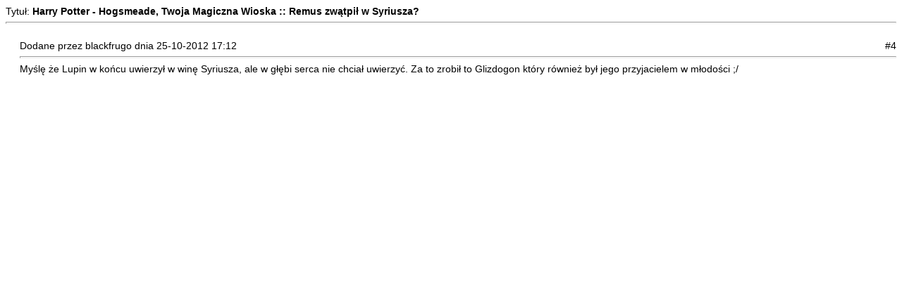

--- FILE ---
content_type: text/html; charset=iso-8859-2
request_url: http://hogsmeade.pl/print.php?type=F&thread=7916&post=210835&nr=4
body_size: 1408
content:
<!DOCTYPE html PUBLIC '-//W3C//DTD XHTML 1.0 Transitional//EN' 'http://www.w3.org/TR/xhtml1/DTD/xhtml1-transitional.dtd'>
<html>
<head>
<title>Harry Potter - Hogsmeade, Twoja Magiczna Wioska</title>
<meta http-equiv='Content-Type' content='text/html; charset=iso-8859-2' />
<meta name='description' content='Jeden z najlepszych polskich serwisów poświęconych wszelkim przejawom Potteromanii, tworzony przez ludzi zauroczonych powieścią J.K. Rowling o młodym czarodzieju, Harrym Potterze. Istnieje po to by dać fanom możliwość wypowiadania się i poczucie wspólnoty, oraz informować ich o wszelkich nowościach związanych z Harrym.' />
<meta name='keywords' content='harry potter, zakon feniksa, deathly hallows, książę półkrwi, więzień azkabanu, czara ognia, kamień filozoficzny, filozoficzny, komnata tajemic, hogsmeade, hogwart, daniel radcliffe, emma watson, rupert grint, artykuły, forum, galeria, filmy, gry, książki, 7, tom, część,' />
<style type="text/css">
body { font-family:Verdana,Tahoma,Arial,Sans-Serif;font-size:14px; }
hr { height:1px;color:#ccc; }
.small { font-family:Verdana,Tahoma,Arial,Sans-Serif;font-size:12px; }
.small2 { font-family:Verdana,Tahoma,Arial,Sans-Serif;font-size:12px;color:#666; }
</style>
</head>
<body>
Tytuł: <strong>Harry Potter - Hogsmeade, Twoja Magiczna Wioska :: Remus zwątpił w Syriusza?</strong><hr /><br />
<div style='margin-left:20px'>
<div style='float:left'>Dodane przez blackfrugo dnia 25-10-2012 17:12</div><div style='float:right'>#4</div><div style='float:none;clear:both'></div><hr />
Myślę że Lupin w końcu uwierzył w winę Syriusza, ale w głębi serca nie chciał uwierzyć. Za to zrobił to Glizdogon który również był jego przyjacielem w młodości ;/</div>
<br />
<script defer src="https://static.cloudflareinsights.com/beacon.min.js/vcd15cbe7772f49c399c6a5babf22c1241717689176015" integrity="sha512-ZpsOmlRQV6y907TI0dKBHq9Md29nnaEIPlkf84rnaERnq6zvWvPUqr2ft8M1aS28oN72PdrCzSjY4U6VaAw1EQ==" data-cf-beacon='{"version":"2024.11.0","token":"aa3de612c9f94941995f658dc03d41f1","r":1,"server_timing":{"name":{"cfCacheStatus":true,"cfEdge":true,"cfExtPri":true,"cfL4":true,"cfOrigin":true,"cfSpeedBrain":true},"location_startswith":null}}' crossorigin="anonymous"></script>
</body>
</html>
